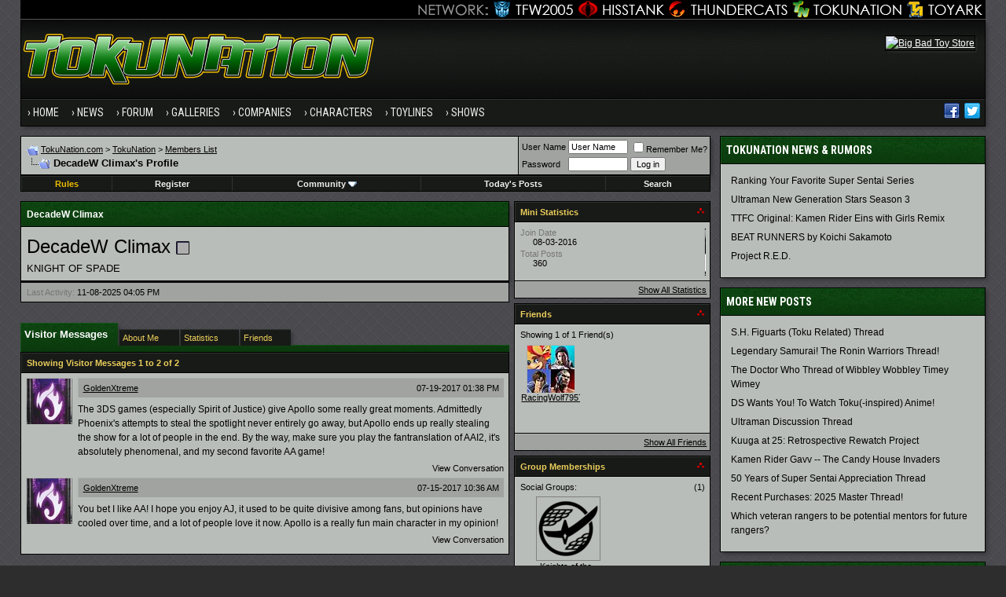

--- FILE ---
content_type: text/css
request_url: https://www.tokunation.com/forums/clientscript/vbulletin_css/style-2a59ece3-00003.css
body_size: 1736
content:
body
{
	background: #2D2D2D;
	color: #FFFFFF;
	font: 12px verdana, geneva, lucida, 'lucida grande', arial, helvetica, sans-serif;
	margin: 0px;
	padding: 0 2%;
	line-height: 1.5;
	background-attachment: fixed;
	background-image: url("https://news.tokunation.com/wp-content/themes/tokunation/images/tokubg.png");
	background-position: center top;
	
}
a:link, body_alink
{
	color: #FFFFFF;
}
a:visited, body_avisited
{
	color: #FFFFFF;
}
a:hover, a:active, body_ahover
{
	color: #dcdcdc;
}
.tborder
{
	background: #000000;
	color: #000000;
	box-shadow: 3px 3px 5px -1px #323236;
}
.tcat
{
	background: #0b370d url(https://news.tokunation.com/wp-content/themes/tokunation/images/tcatbg.jpg) repeat-x;
	color: #FFFFFF;
	font-family: verdana, geneva, lucida, 'lucida grande', arial, helvetica, sans-serif;
	font-weight: bold;
	border-top:1px solid #115414;
	border-left:1px solid #115414;
}
.tcat a:link, .tcat_alink
{
	color: #ffffff;
	text-decoration: none;
}
.tcat a:visited, .tcat_avisited
{
	color: #ffffff;
	text-decoration: none;
}
.tcat a:hover, .tcat a:active, .tcat_ahover
{
	color: #DDDDDD;
	text-decoration: underline;
}
.thead
{
	background: #181a18;
	color: #ebce5b;
	font: bold 11px verdana, geneva, lucida, 'lucida grande', arial, helvetica, sans-serif;
	border-top:1px solid #2f332f;
	border-left:1px solid #2f332f;
}
.thead a:link, .thead_alink
{
	color: #EBBC00;
}
.thead a:visited, .thead_avisited
{
	color: #EBBC00;
}
.thead a:hover, .thead a:active, .thead_ahover
{
	color: #ebce5b;
}
.tfoot
{
	background: #181a18;
	color: #ebce5b;
	font-size: 11px;
	border-top:1px solid #2f332f;
	border-left:1px solid #2f332f;
}
.tfoot a:link, .tfoot_alink
{
	color: #EBBC00;
}
.tfoot a:visited, .tfoot_avisited
{
	color: #EBBC00;
}
.tfoot a:hover, .tfoot a:active, .tfoot_ahover
{
	color: #ebce5b;
}
.alt1, .alt1Active
{
	background: #b9bdb9;
	color: #000000;
	border-top:1px solid #c5c9c6;
	border-left:1px solid #c5c9c6;
}
.alt1 a:link, .alt1_alink, .alt1Active a:link, .alt1Active_alink
{
	color: #000000;
}
.alt1 a:visited, .alt1_avisited, .alt1Active a:visited, .alt1Active_avisited
{
	color: #000000;
}
.alt1 a:hover, .alt1 a:active, .alt1_ahover, .alt1Active a:hover, .alt1Active a:active, .alt1Active_ahover
{
	color: #0b370d;
}
.alt2, .alt2Active
{
	background: #a0a3a0;
	color: #000000;
	border-top:1px solid #acb0ad;
	border-left:1px solid #acb0ad;
}
.alt2 a:link, .alt2_alink, .alt2Active a:link, .alt2Active_alink
{
	color: #000000;
}
.alt2 a:visited, .alt2_avisited, .alt2Active a:visited, .alt2Active_avisited
{
	color: #000000;
}
.alt2 a:hover, .alt2 a:active, .alt2_ahover, .alt2Active a:hover, .alt2Active a:active, .alt2Active_ahover
{
	color: #0b370d;
}
.inlinemod
{
	background: #FFFFCC;
	color: #000000;
}
.inlinemod a:link, .inlinemod_alink
{
	color: #000000;
}
.inlinemod a:visited, .inlinemod_avisited
{
	color: #000000;
}
.inlinemod a:hover, .inlinemod a:active, .inlinemod_ahover
{
	color: #000000;
}
.wysiwyg
{
	background: #b9bdb9;
	color: #000000;
	font: 12px verdana, geneva, lucida, 'lucida grande', arial, helvetica, sans-serif;
}
.wysiwyg a:link, .wysiwyg_alink
{
	color: #000000;
}
.wysiwyg a:visited, .wysiwyg_avisited
{
	color: #000000;
}
.wysiwyg a:hover, .wysiwyg a:active, .wysiwyg_ahover
{
	color: #0b370d;
}
textarea, .bginput
{
	font: 12px verdana, geneva, lucida, 'lucida grande', arial, helvetica, sans-serif;
}
.bginput option, .bginput optgroup
{
	font-size: 12px;
	font-family: verdana, geneva, lucida, 'lucida grande', arial, helvetica, sans-serif;
}
.button
{
	font: 11px verdana, geneva, lucida, 'lucida grande', arial, helvetica, sans-serif;
}
select
{
	font: 11px verdana, geneva, lucida, 'lucida grande', arial, helvetica, sans-serif;
}
option, optgroup
{
	font-size: 11px;
	font-family: verdana, geneva, lucida, 'lucida grande', arial, helvetica, sans-serif;
}
.smallfont
{
	font: 11px verdana, geneva, lucida, 'lucida grande', arial, helvetica, sans-serif;
}
.navbar
{
	font: 11px verdana, geneva, lucida, 'lucida grande', arial, helvetica, sans-serif;
}
.highlight
{
	color: #FF0000;
	font-weight: bold;
}
.panel
{
	background: #b9bdb9;
	color: #000000;
	padding: 10px;
	border-top:1px solid #C5C9C6;
	border-left:1px solid #C5C9C6;
}
.panel a:link, .panel_alink
{
	color: #000000;
}
.panel a:visited, .panel_avisited
{
	color: #000000;
}
.panel a:hover, .panel a:active, .panel_ahover
{
	color: #000000;
}
.panelsurround
{
	background: #a0a3a0;
	color: #000000;
	border-top:1px solid #ACB0AD;
	border-left:1px solid #ACB0AD;
}
legend
{
	color: #000000;
	font: 11px verdana, geneva, lucida, 'lucida grande', arial, helvetica, sans-serif;
}
.vbmenu_control
{
	background: #181a18;
	color: #EEEEEE;
	font: bold 11px verdana, geneva, lucida, 'lucida grande', arial, helvetica, sans-serif;
	padding: 3px 6px 3px 6px;
	white-space: nowrap;
	border-top:1px solid #2f332f;
	border-left:1px solid #2f332f;
}
.vbmenu_control a:link, .vbmenu_control_alink
{
	color: #EEEEEE;
	text-decoration: none;
}
.vbmenu_control a:visited, .vbmenu_control_avisited
{
	color: #EEEEEE;
	text-decoration: none;
}
.vbmenu_control a:hover, .vbmenu_control a:active, .vbmenu_control_ahover
{
	color: #EEEEEE;
	text-decoration: underline;
}
.vbmenu_popup
{
	background: #000000;
	color: #000000;
}
.vbmenu_option
{
	background: #a0a3a0;
	color: #000000;
	font: 11px verdana, geneva, lucida, 'lucida grande', arial, helvetica, sans-serif;
	white-space: nowrap;
	cursor: pointer;
	border-top:1px solid #acb0ad;
	border-left:1px solid #acb0ad;
}
.vbmenu_option a:link, .vbmenu_option_alink
{
	color: #000000;
	text-decoration: none;
}
.vbmenu_option a:visited, .vbmenu_option_avisited
{
	color: #000000;
	text-decoration: none;
}
.vbmenu_option a:hover, .vbmenu_option a:active, .vbmenu_option_ahover
{
	color: #000000;
	text-decoration: none;
}
.vbmenu_hilite
{
	background: #b9bdb9;
	color: #000000;
	font: 11px verdana, geneva, lucida, 'lucida grande', arial, helvetica, sans-serif;
	white-space: nowrap;
	cursor: pointer;
	border-top:1px solid #c5c9c6;
	border-left:1px solid #c5c9c6;
}
.vbmenu_hilite a:link, .vbmenu_hilite_alink
{
	color: #000000;
	text-decoration: none;
}
.vbmenu_hilite a:visited, .vbmenu_hilite_avisited
{
	color: #000000;
	text-decoration: none;
}
.vbmenu_hilite a:hover, .vbmenu_hilite a:active, .vbmenu_hilite_ahover
{
	color: #000000;
	text-decoration: none;
}
/* ***** styling for 'big' usernames on postbit etc. ***** */
.bigusername { font-size: 16px; }

/* ***** small padding on 'thead' elements ***** */
td.thead, th.thead, div.thead { padding: 4px; }

/* ***** basic styles for multi-page nav elements */
.pagenav a { text-decoration: none; }
.pagenav td { padding: 2px 4px 2px 4px; }

/* ***** de-emphasized text */
.shade, a.shade:link, a.shade:visited { color: #777777; text-decoration: none; }
a.shade:active, a.shade:hover { color: #FF4400; text-decoration: underline; }
.tcat .shade, .thead .shade, .tfoot .shade { color: #DDDDDD; }

/* ***** define margin and font-size for elements inside panels ***** */
.fieldset { margin-bottom: 6px; padding:5px; border:1px solid #3b3737;}
.fieldset, .fieldset td, .fieldset p, .fieldset li { font-size: 11px; }
.embed-container { position: relative; padding-bottom: 56.25%; height: 0; overflow: hidden; max-width: 100%; } .embed-container iframe, .embed-container object, .embed-container embed { position: absolute; top: 0; left: 0; width: 100%; height: 100%; }

--- FILE ---
content_type: application/javascript
request_url: https://news.tokunation.com/wp-content/themes/tokunation/js/superfish/superfish.args.js?ver=1.0
body_size: 150
content:
jQuery(document).ready(function($) { 
	
	$('#header .menu, .superfish').superfish({
		delay:       100,				// 0.1 second delay on mouseout 
		animation:   {opacity:'show',height:'show'},	// fade-in and slide-down animation 
		speed:       'fast',
		autoArrows:    false
	});
	
});